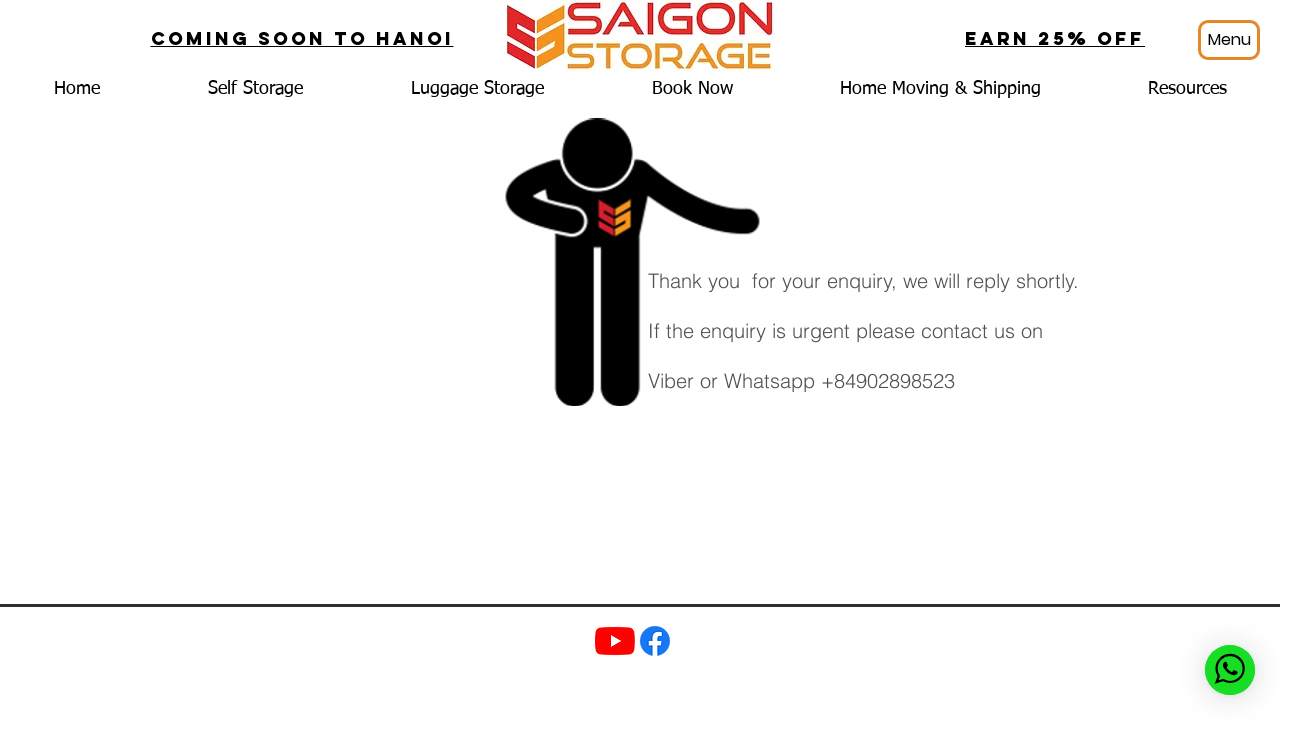

--- FILE ---
content_type: text/html; charset=utf-8
request_url: https://www.google.com/recaptcha/api2/aframe
body_size: 266
content:
<!DOCTYPE HTML><html><head><meta http-equiv="content-type" content="text/html; charset=UTF-8"></head><body><script nonce="eiRAfD5LLgr_PdtUKSXKcA">/** Anti-fraud and anti-abuse applications only. See google.com/recaptcha */ try{var clients={'sodar':'https://pagead2.googlesyndication.com/pagead/sodar?'};window.addEventListener("message",function(a){try{if(a.source===window.parent){var b=JSON.parse(a.data);var c=clients[b['id']];if(c){var d=document.createElement('img');d.src=c+b['params']+'&rc='+(localStorage.getItem("rc::a")?sessionStorage.getItem("rc::b"):"");window.document.body.appendChild(d);sessionStorage.setItem("rc::e",parseInt(sessionStorage.getItem("rc::e")||0)+1);localStorage.setItem("rc::h",'1768838486588');}}}catch(b){}});window.parent.postMessage("_grecaptcha_ready", "*");}catch(b){}</script></body></html>